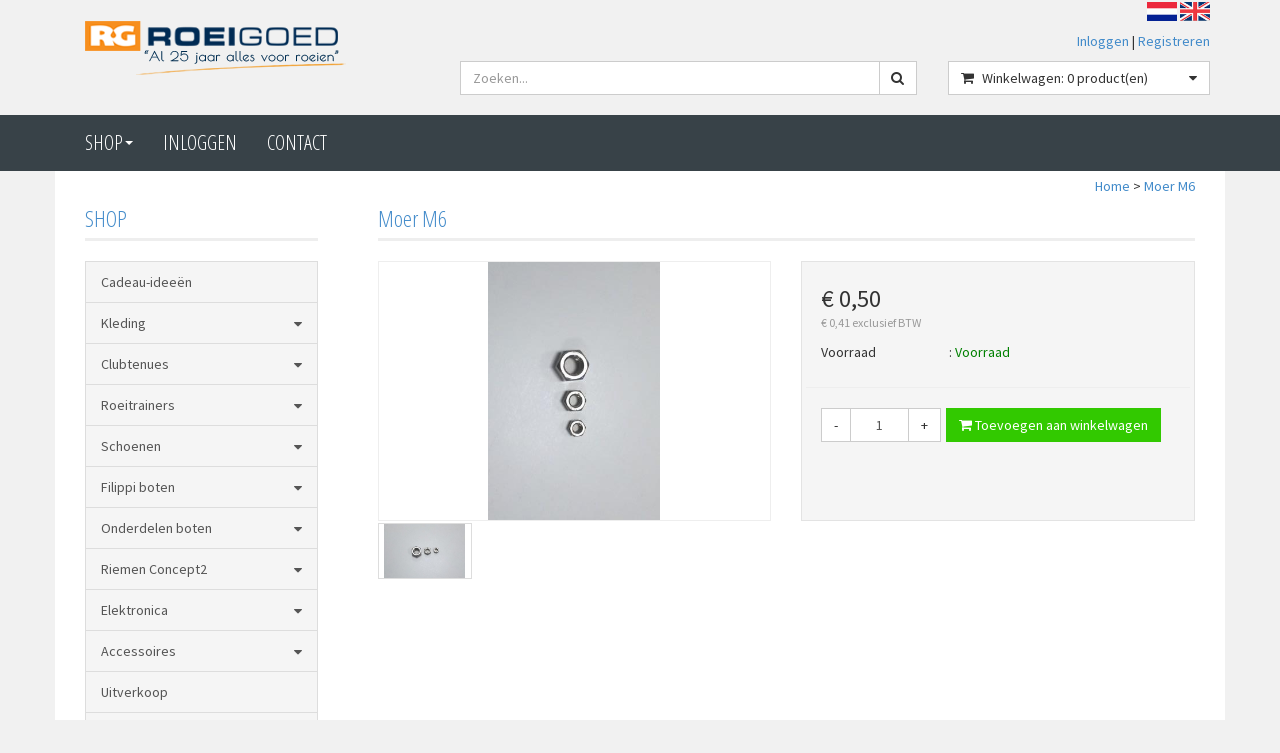

--- FILE ---
content_type: text/html; charset=UTF-8
request_url: https://www.roeigoed.nl/moer-m6/p287
body_size: 11912
content:
<!DOCTYPE html>
<html lang="nl">
<head>
            <meta name="author" content="" />

        <meta charset="utf-8" /><meta http-equiv="X-UA-Compatible" content="IE=edge" /><meta name="viewport" content="width=device-width, initial-scale=1" />
        <meta name='description' content='Artikel informatie FD51080M6 - Moer M6 - Al 25 jaar alles voor roeien' />
    <meta name='keywords' content='Al 25 jaar alles voor roeien, FD51080M6, Moer M6' />
        <title>
            Moer M6         </title>

                
                <link rel="apple-touch-icon" sizes="57x57" href="/images/ico/apple-icon-57x57.png?ac=2026011910a" />
    <link rel="apple-touch-icon" sizes="60x60" href="/images/ico/apple-icon-60x60.png?ac=2026011910a" />
    <link rel="apple-touch-icon" sizes="72x72" href="/images/ico/apple-icon-72x72.png?ac=2026011910a" />
    <link rel="apple-touch-icon" sizes="76x76" href="/images/ico/apple-icon-76x76.png?ac=2026011910a" />
    <link rel="apple-touch-icon" sizes="114x114" href="/images/ico/apple-icon-114x114.png?ac=2026011910a" />
    <link rel="apple-touch-icon" sizes="120x120" href="/images/ico/apple-icon-120x120.png?ac=2026011910a" />
    <link rel="apple-touch-icon" sizes="144x144" href="/images/ico/apple-icon-144x144.png?ac=2026011910a" />
    <link rel="apple-touch-icon" sizes="152x152" href="/images/ico/apple-icon-152x152.png?ac=2026011910a" />
    <link rel="apple-touch-icon" sizes="180x180" href="/images/ico/apple-icon-180x180.png?ac=2026011910a" />
    <link rel="icon" type="image/png" sizes="192x192"  href="/images/ico/android-icon-192x192.png?ac=2026011910a" />
    <link rel="icon" type="image/png" sizes="32x32" href="/images/ico/favicon-32x32.png?ac=2026011910a" />
    <link rel="icon" type="image/png" sizes="96x96" href="/images/ico/favicon-96x96.png?ac=2026011910a" />
    <link rel="icon" type="image/png" sizes="16x16" href="/images/ico/favicon-16x16.png?ac=2026011910a" />
    <meta name="msapplication-TileImage" content="/images/ico/ms-icon-144x144.png?ac=2026011910a" />
    <link rel="manifest" href="/images/ico/manifest.json?ac=2026011910a" />
    <meta name="msapplication-TileColor" content="#ffffff" />
    <meta name="theme-color" content="#ffffff" />
    
        <link rel="stylesheet" href="https://cdnjs.cloudflare.com/ajax/libs/twitter-bootstrap/3.3.4/css/bootstrap.min.css" integrity="sha256-8EtRe6XWoFEEhWiaPkLawAD1FkD9cbmGgEy6F46uQqU=" crossorigin="anonymous" />

        <link rel="stylesheet" href="https://cdnjs.cloudflare.com/ajax/libs/font-awesome/4.3.0/css/font-awesome.min.css" integrity="sha256-VBrFgheoreGl4pKmWgZh3J23pJrhNlSUOBek+8Z2Gv0=" crossorigin="anonymous" />

        <link href="/css/style.css?ac=2026011910a" rel="stylesheet" />
            <link href="/pcss/style.css?ac=2026011910a" rel="stylesheet" />
                    <link href="/css/zeroPadding.css?ac=2026011910a" rel="stylesheet">
            
            <link href="/css/newmenu.css?ac=2026011910a" rel="stylesheet" />
                                
        
        <script type='text/javascript'>
            var _urlPrefix = '';
        </script>

            <link rel="stylesheet" href="/css/productdetail.css?ac=2026011910a">
    <link rel="stylesheet" href="/vendor/jquery-bar-rating/dist/themes/fontawesome-stars.css">
    <link rel="stylesheet" href="/vendor/rateyo_2.0.1/jquery.rateyo.css"/>

    <link rel="stylesheet" href="/vendor/PhotoSwipe/dist/photoswipe.css">
    <link rel="stylesheet" href="/vendor/PhotoSwipe/dist/default-skin/default-skin.css">

            
        
                    </head>
<body>
    <div class="main-page-container ">
    <header>
                    <div id="header-wrapper">
                <div class="container">
                                            <div class="row">
                            
                                <!-- Logo -->
                                                                                                                                        <div class="layout_logo_wrapper col-lg-4 col-md-3 hidden-sm hidden-xs">
                                        <div class="well logo logo-LIVE">
                                            <a href="/"></a>
                                        </div>
                                    </div>
                                    <div class="layout_logo_wrapper hidden-lg hidden-md col-sm-4 col-xs-6">
                                        <div class="well logo well-logo-mobile logo-LIVE">
                                            <a href="/"></a>
                                        </div>
                                    </div>
                                
    
    <div class="col-sm-8 col-xs-6 visible-sm visible-xs languageFlags">
        <div>
            <a href="/"><img src="/images/flags/NL.gif?ac=2026011910a" alt="Nederlands" /></a>
            <a href="/en/"><img src="/images/flags/EN.gif?ac=2026011910a" alt="English" /></a>
        </div>
        
            </div>
    <div style="max-width: 65%;text-align: right;float: right;" class="col-lg-10 col-md-10 hidden-sm hidden-xs no-padding">
        <div class="languageFlags" style="padding-right: 15px;">
            <a href="/"><img src="/images/flags/NL.gif?ac=2026011910a" alt="Nederlands" /></a>
            <a href="/en/"><img src="/images/flags/EN.gif?ac=2026011910a" alt="English" /></a>
        </div> 
        
            </div>
                                <!-- End Logo -->

                                                                                                    <div class="col-lg-8 col-md-9 col-sm-8 col-xs-6 headerknoppen">
                                                                                <div class="headerknoppenmenu">
                                                                                                                                                <span><a href="/login">Inloggen</a></span>
                                                                                                            <span>|</span>
                                                        <span><a href="/registreren">Registreren</a></span>
                                                                                                                                                                                        </div>
                                                                            </div>
                                
                                <!-- Search Form -->
                                                                                                    <div class="col-lg-5 col-md-5 col-sm-8 col-xs-12 well-searchform">
                                        <div class="well">
                                            <form action="/zoeken" method="get" class="layout-header-searchform">
                                                <div class="input-group">
                                                    <input type="text" class="form-control input-search" name="zoekwoord"  placeholder="Zoeken..."/>
                                                    <span class="input-group-btn">
                                                            <button class="btn btn-default no-border-left" type="submit"><i class="fa fa-search"></i></button>
                                                        </span>
                                                </div>
                                            </form>
                                        </div>
                                    </div>
                                                                <!-- End Search Form -->

                                <!-- Shopping Cart List -->
                                                                                                    <div class="col-lg-3 col-md-4 col-sm-8 col-xs-12 well-shoppingcartblock">
                                        <div class="well">
                                            <div class="btn-group btn-group-cart shoppingcartblock">
                                                    <button class="form-control btn btn-default">
        <span class="pull-left"><i class="fa fa-shopping-cart"></i></span>
    <span class="pull-left">&nbsp;Winkelwagen: <span class="shoppingcartlist-numarticles">0</span> product(en)</span>
    <span class="pull-right"><i class="fa fa-caret-down"></i></span>
</button>

                                            </div>
                                        </div>
                                    </div>
                                                                <!-- End Shopping Cart List -->
                                                    </div>
                                    </div>
            </div>
        
                                </header>

                            <!-- Navigation -->
    <nav class="navbar navbar-inverse mobiel" role="navigation">
        <div class="container">
            <div class="btn-assortiment">
                <button class="assortiment-button" type="button"> 
                    <a href="#" class="dropdown-toggle" data-toggle="dropdown" data-submenu>
                        Shop <span class="caret"></span>
                    </a>
                </button>
            </div>
            <div class="navbar-header">
                <button type="button" class="navbar-toggle hamburgerknop">
                    <span class="sr-only">Toggle navigation</span>
                    <span class="icon-bar"></span>
                    <span class="icon-bar"></span>
                    <span class="icon-bar"></span>
                </button>
                            </div>
            
            <div class="menu-transbackground left"></div>
            <div class="newmenu left">
                <ul class="nav navbar-nav">
                                            <li class="nav-dropdown visible-sm visible-xs">
                            <a href="#" class="dropdown-toggle" data-toggle="dropdown" data-submenu>
                                Shop <span class="caret"></span>
                            </a>
                            <ul class="dropdown-menu">
                                                                                        <li><a href="/cadeau-ideen/c574" class="">Cadeau-ideeën</a></li>
                                                <li class="dropdown-submenu">
                <a href="#" class="dropdown-toggle" data-toggle="dropdown">
                    Kleding <span class="caret"></span>
                </a>
                <ul class="dropdown-menu">
                                            <li><a href="/roeipakjes/c10" class="">Roeipakjes</a></li>
                                    <li><a href="/roeibroek-kort/c2" class="">Roeibroek kort</a></li>
                                    <li><a href="/roeibroek-driekwart/c3" class="">Roeibroek driekwart</a></li>
                                                <li class="dropdown-submenu">
                <a href="#" class="dropdown-toggle" data-toggle="dropdown">
                    Roeibroek lang <span class="caret"></span>
                </a>
                <ul class="dropdown-menu">
                                            <li><a href="/broek-lang-harditex/c5" class="">Broek lang Harditex</a></li>
                                    <li><a href="/broek-lang-dualfit/c6" class="">Broek lang Dualfit</a></li>
                                    <li><a href="/broek-lang-thermolite/c7" class="">Broek lang Thermolite</a></li>
                                    <li><a href="/roeibroeken-uitverkoop/c2077" class="">Roeibroeken uitverkoop</a></li>
            
                </ul>
            </li>
                                    <li><a href="/hemd/c15" class="">Hemd</a></li>
                                    <li><a href="/shirt-korte-mouw/c8" class="">Shirt korte mouw</a></li>
                                    <li><a href="/shirt-lange-mouw/c9" class="">Shirt lange mouw</a></li>
                                    <li><a href="/focenza-sport/c580" class="">Focenza Sport</a></li>
                                    <li><a href="/turtles/c12" class="">Turtles</a></li>
                                        <li><a href="/roei-jacks/c14" class="">Roei-jacks</a></li>
                                    <li><a href="/roeihandschoenenpogies/c18" class="">Roeihandschoenen/Pogies</a></li>
                                    <li><a href="/veiligheidskleding/c16" class="">Veiligheidskleding</a></li>
                                    <li><a href="/petten-brillen-sokken-mutsen-bandanas-kussens-kleppen-etc/c17" class="">Petten, Brillen, Sokken, Mutsen, Bandana's , Kussens,  Kleppen, etc.</a></li>
                                                        <li><a href="/kleding-bedrukken/c741" class="">Kleding Bedrukken</a></li>
                                    <li><a href="/filippi-merchandise/c1988" class="">Filippi merchandise</a></li>
            
                </ul>
            </li>
                                                <li class="dropdown-submenu">
                <a href="#" class="dropdown-toggle" data-toggle="dropdown">
                    Clubtenues <span class="caret"></span>
                </a>
                <ul class="dropdown-menu">
                                            <li><a href="/aeneas/c26" class="">Aeneas</a></li>
                                    <li><a href="/aengwirden/c2228" class="">Aengwirden</a></li>
                                    <li><a href="/alphen/c27" class="">Alphen</a></li>
                                        <li><a href="/arb-100-jaar/c2183" class="">ARB 100 jaar</a></li>
                                        <li><a href="/barendrecht/c752" class="">Barendrecht</a></li>
                                            <li><a href="/de-amstel/c29" class="">De Amstel</a></li>
                                        <li><a href="/dds/c32" class="">DDS</a></li>
                                    <li><a href="/de-dragt/c650" class="">De Dragt</a></li>
                                        <li><a href="/de-eem/c2017" class="">De Eem</a></li>
                                    <li><a href="/de-helling/c1983" class="">De Helling</a></li>
                                    <li><a href="/de-hertog/c38" class="">De Hertog</a></li>
                                    <li><a href="/de-hoop/c39" class="">De Hoop</a></li>
                                    <li><a href="/de-kogge/c1865" class="">De Kogge</a></li>
                                    <li><a href="/de-kop/c40" class="">De Kop</a></li>
                                    <li><a href="/de-laak/c41" class="">De Laak</a></li>
                                    <li><a href="/de-stern/c1796" class="">De Stern</a></li>
                                            <li><a href="/dudok-van-heel/c34" class="">Dudok van Heel</a></li>
                                    <li><a href="/gorcumse/c37" class="">Gorcumse</a></li>
                                    <li><a href="/hemus/c539" class="">Hemus</a></li>
                                    <li><a href="/het-galjoen/c36" class="">Het Galjoen</a></li>
                                    <li><a href="/het-spaarne/c47" class="">Het Spaarne</a></li>
                                    <li><a href="/isala/c800" class="">Isala</a></li>
                                    <li><a href="/kdr-zv/c925" class="">KDR & ZV</a></li>
                                    <li><a href="/kon-holland-beker/c1787" class="">Kon.- Holland Beker </a></li>
                                        <li><a href="/knzrv-muiden/c612" class="">KNZ&RV Muiden</a></li>
                                    <li><a href="/kwv-de-kaag/c2127" class="">KWV De Kaag</a></li>
                                    <li><a href="/kwvl/c699" class="">KWVL </a></li>
                                            <li><a href="/mwc/c527" class="">MWC</a></li>
                                    <li><a href="/naarden/c2162" class="">Naarden</a></li>
                                        <li><a href="/njord/c44" class="">Njord</a></li>
                                        <li><a href="/pampus/c843" class="">Pampus</a></li>
                                    <li><a href="/ric/c743" class="">RIC</a></li>
                                        <li><a href="/rv-zeeuws-vlaanderen/c1832" class="">RV Zeeuws- Vlaanderen</a></li>
                                    <li><a href="/saarrowingcenter/c1904" class="">SaarRowingCenter</a></li>
                                    <li><a href="/scheveningsche-rv/c766" class="">Scheveningsche RV</a></li>
                                            <li><a href="/the-oar/c2262" class="">The OAR</a></li>
                                            <li><a href="/viking/c557" class="">Viking</a></li>
                                    <li><a href="/vrv-zuilen/c2244" class="">VRV Zuilen</a></li>
                                        <li><a href="/wetterwille/c49" class="">Wetterwille</a></li>
                                    <li><a href="/willem-iii/c50" class="">Willem III</a></li>
                                        <li><a href="/wv-ijburg/c1882" class="">WV IJburg</a></li>
            
                </ul>
            </li>
                                                <li class="dropdown-submenu">
                <a href="#" class="dropdown-toggle" data-toggle="dropdown">
                    Roeitrainers <span class="caret"></span>
                </a>
                <ul class="dropdown-menu">
                                                    <li><a href="/rp3-roeisimulator/c575" class="">RP3 roeisimulator</a></li>
                                                <li><a href="/concept2-rowerg-huren/c133" class="">Concept2 Rowerg huren</a></li>
                                                                    <li><a href="/monitoren/c611" class="">Monitoren</a></li>
            
                </ul>
            </li>
                                                <li class="dropdown-submenu">
                <a href="#" class="dropdown-toggle" data-toggle="dropdown">
                    Schoenen <span class="caret"></span>
                </a>
                <ul class="dropdown-menu">
                                            <li><a href="/bat-logic-quick-release-system/c809" class="">Bat Logic quick release system</a></li>
                                    <li><a href="/against/c642" class="">Against</a></li>
                                    <li><a href="/gea/c797" class="">Gea</a></li>
                                            <li><a href="/filippi/c644" class="">Filippi</a></li>
                                    <li><a href="/shimano-srd/c98" class="">Shimano SRD</a></li>
                                    <li><a href="/solestar/c695" class="">Solestar</a></li>
                                    <li><a href="/active-tools/c710" class="">Active Tools</a></li>
            
                </ul>
            </li>
                                                <li class="dropdown-submenu">
                <a href="#" class="dropdown-toggle" data-toggle="dropdown">
                    Filippi boten <span class="caret"></span>
                </a>
                <ul class="dropdown-menu">
                                                        <li class="dropdown-submenu">
                <a href="#" class="dropdown-toggle" data-toggle="dropdown">
                    Filippi wedstrijdboten <span class="caret"></span>
                </a>
                <ul class="dropdown-menu">
                                                                        <li class="dropdown-submenu">
                <a href="#" class="dropdown-toggle" data-toggle="dropdown">
                    Filippi Core <span class="caret"></span>
                </a>
                <ul class="dropdown-menu">
                                            <li><a href="/core-skiff/c2209" class="">Core Skiff</a></li>
                                    <li><a href="/core-tween/c2210" class="">Core Tweeën</a></li>
                                    <li><a href="/core-vieren/c2211" class="">Core Vieren</a></li>
                                    <li><a href="/core-acht/c2212" class="">Core Acht</a></li>
            
                </ul>
            </li>
                                                <li class="dropdown-submenu">
                <a href="#" class="dropdown-toggle" data-toggle="dropdown">
                    Filippi Olympic <span class="caret"></span>
                </a>
                <ul class="dropdown-menu">
                                            <li><a href="/olympic-skiffs/c2213" class="">Olympic Skiffs</a></li>
                                    <li><a href="/olympic-tween/c2214" class="">Olympic Tweeën</a></li>
                                                <li class="dropdown-submenu">
                <a href="#" class="dropdown-toggle" data-toggle="dropdown">
                    Olympic Vieren <span class="caret"></span>
                </a>
                <ul class="dropdown-menu">
                                            <li><a href="/olympic-vier-metten/c2216" class="">Olympic Vier-metten</a></li>
                                    <li><a href="/olympic-vier-zonders/c2217" class="">Olympic Vier-zonders</a></li>
            
                </ul>
            </li>
                                    <li><a href="/olympic-achten/c2218" class="">Olympic Achten</a></li>
            
                </ul>
            </li>
                                                <li class="dropdown-submenu">
                <a href="#" class="dropdown-toggle" data-toggle="dropdown">
                    Filippi Performance <span class="caret"></span>
                </a>
                <ul class="dropdown-menu">
                                            <li><a href="/performance-skiff/c2219" class="">Performance Skiff</a></li>
                                    <li><a href="/perfomance-tween/c2220" class="">Perfomance Tweeën</a></li>
                                    <li><a href="/performance-vieren/c2221" class="">Performance Vieren</a></li>
                                    <li><a href="/performance-achten/c2222" class="">Performance Achten</a></li>
            
                </ul>
            </li>
            
                </ul>
            </li>
                                    <li><a href="/gebruikte-en-voorraad-boten/c81" class="">Gebruikte en voorraad boten</a></li>
                                    <li><a href="/filippi-jeugdskiffs/c82" class="">Filippi jeugdskiffs</a></li>
                                                <li class="dropdown-submenu">
                <a href="#" class="dropdown-toggle" data-toggle="dropdown">
                    Boten voor aangepast roeien <span class="caret"></span>
                </a>
                <ul class="dropdown-menu">
                                            <li><a href="/as-1x/c84" class="">AS 1x</a></li>
                                    <li><a href="/ta-2x/c85" class="">TA 2x</a></li>
                                    <li><a href="/lta-4/c86" class="">LTA 4+</a></li>
            
                </ul>
            </li>
                                                <li class="dropdown-submenu">
                <a href="#" class="dropdown-toggle" data-toggle="dropdown">
                    Coastal boten <span class="caret"></span>
                </a>
                <ul class="dropdown-menu">
                                            <li><a href="/coastal-1x/c88" class="">Coastal 1x</a></li>
                                    <li><a href="/coastal-2x/c89" class="">Coastal 2x</a></li>
                                    <li><a href="/coastal-4x/c90" class="">Coastal 4x+</a></li>
            
                </ul>
            </li>
                                    <li><a href="/bestelhulp-filippi-boten/c99" class="">Bestelhulp Filippi boten</a></li>
                                                <li class="dropdown-submenu">
                <a href="#" class="dropdown-toggle" data-toggle="dropdown">
                    Afstellen en onderhoud <span class="caret"></span>
                </a>
                <ul class="dropdown-menu">
                                                <li><a href="/onderhoudsmaterialen/c110" class="">Onderhoudsmaterialen</a></li>
                                        <li><a href="/afstellen/c112" class="">Afstellen</a></li>
            
                </ul>
            </li>
                        
                </ul>
            </li>
                                                <li class="dropdown-submenu">
                <a href="#" class="dropdown-toggle" data-toggle="dropdown">
                    Onderdelen boten <span class="caret"></span>
                </a>
                <ul class="dropdown-menu">
                                                        <li class="dropdown-submenu">
                <a href="#" class="dropdown-toggle" data-toggle="dropdown">
                    Filippi onderdelen <span class="caret"></span>
                </a>
                <ul class="dropdown-menu">
                                            <li><a href="/riggeronderdelen-en-dollen/c92" class="">Riggeronderdelen en dollen</a></li>
                                    <li><a href="/riggerframes/c2225" class="">Riggerframes</a></li>
                                    <li><a href="/voetenbord/c93" class="">Voetenbord</a></li>
                                    <li><a href="/bankjes-en-slidings/c94" class="">Bankjes en slidings</a></li>
                                    <li><a href="/vinnen-en-roeren/c95" class="">Vinnen en roeren</a></li>
                                    <li><a href="/coastal-onderdelen/c2231" class="">Coastal onderdelen</a></li>
                                    <li><a href="/hoezen/c109" class="">Hoezen</a></li>
                                    <li><a href="/overig/c96" class="">Overig</a></li>
            
                </ul>
            </li>
                                    <li><a href="/onderdelen-algemeen/c97" class="">Onderdelen algemeen</a></li>
            
                </ul>
            </li>
                                                <li class="dropdown-submenu">
                <a href="#" class="dropdown-toggle" data-toggle="dropdown">
                    Riemen Concept2 <span class="caret"></span>
                </a>
                <ul class="dropdown-menu">
                                                <li><a href="/boordriemen/c156" class="">Boordriemen</a></li>
                                    <li><a href="/scullriemen/c157" class="">Scullriemen</a></li>
                                                    <li><a href="/onderdelen-boordriemen/c161" class="">Onderdelen Boordriemen</a></li>
                                        <li><a href="/onderdelen-scullriemen/c162" class="">Onderdelen Scullriemen</a></li>
                                    <li><a href="/accessoires/c964" class="">Accessoires</a></li>
            
                </ul>
            </li>
                                                <li class="dropdown-submenu">
                <a href="#" class="dropdown-toggle" data-toggle="dropdown">
                    Elektronica <span class="caret"></span>
                </a>
                <ul class="dropdown-menu">
                                                        <li class="dropdown-submenu">
                <a href="#" class="dropdown-toggle" data-toggle="dropdown">
                    Nielsen Kellerman <span class="caret"></span>
                </a>
                <ul class="dropdown-menu">
                                            <li><a href="/speedcoach-gps/c194" class="">SpeedCoach GPS</a></li>
                                    <li><a href="/empower-dol/c556" class="">EmPower Dol</a></li>
                                    <li><a href="/strokecoach/c193" class="">StrokeCoach</a></li>
                                        <li><a href="/coxbox/c196" class="">CoxBox</a></li>
                                    <li><a href="/interval/c197" class="">Interval</a></li>
                                    <li><a href="/megafoon/c200" class="">Megafoon</a></li>
                                                <li class="dropdown-submenu">
                <a href="#" class="dropdown-toggle" data-toggle="dropdown">
                    Onderdelen <span class="caret"></span>
                </a>
                <ul class="dropdown-menu">
                                            <li><a href="/kabels/c604" class="">Kabels</a></li>
                                    <li><a href="/speedcoach-set-up/c605" class="">SpeedCoach set-up</a></li>
                                    <li><a href="/houders/c606" class="">Houders</a></li>
                                    <li><a href="/laders/c607" class="">Laders</a></li>
                                    <li><a href="/bumpers/c608" class="">Bumpers</a></li>
            
                </ul>
            </li>
                                    <li><a href="/accessoires/c199" class="">Accessoires</a></li>
                
                </ul>
            </li>
                                            <li><a href="/hartslag-accessoires/c205" class="">Hartslag Accessoires</a></li>
                                    <li><a href="/megafoons/c207" class="">Megafoons</a></li>
                    
                </ul>
            </li>
                                                <li class="dropdown-submenu">
                <a href="#" class="dropdown-toggle" data-toggle="dropdown">
                    Accessoires <span class="caret"></span>
                </a>
                <ul class="dropdown-menu">
                                            <li><a href="/cadeaubonnen/c173" class="">Cadeaubonnen</a></li>
                                        <li><a href="/publicaties/c179" class="">Publicaties</a></li>
                                    <li><a href="/sieraden/c180" class="">Sieraden</a></li>
                                    <li><a href="/veiligheid/c181" class="">Veiligheid</a></li>
                                                    <li><a href="/zitkussens/c190" class="">Zitkussens</a></li>
                                    <li><a href="/tassen/c653" class="">Tassen</a></li>
            
                </ul>
            </li>
                                            <li><a href="/uitverkoop/c221" class="">Uitverkoop</a></li>
                                        <li><a href="/nieuw/c567" class="">Nieuw</a></li>
                                                        <li class="dropdown-submenu">
                <a href="#" class="dropdown-toggle" data-toggle="dropdown">
                    Boot & elektronica reparatie <span class="caret"></span>
                </a>
                <ul class="dropdown-menu">
                                            <li><a href="/bootreparatie/c2037" class="">Bootreparatie</a></li>
                                    <li><a href="/elektronica-reparatie/c2038" class="">Elektronica reparatie</a></li>
            
                </ul>
            </li>
            
                            </ul>
                        </li>
                                    </ul>
            </div>
                
                
            <div class="menu-transbackground right"></div>
            <div class="newmenu right">
                <ul class="nav navbar-nav">
                                            <li class="nav-dropdown visible-sm visible-xs">
                            <a href="#" class="dropdown-toggle" data-toggle="dropdown" data-submenu>
                                Shop <span class="caret"></span>
                            </a>
                            <ul class="dropdown-menu">
                                                                                        <li><a href="/cadeau-ideen/c574" class="">Cadeau-ideeën</a></li>
                                                <li class="dropdown-submenu">
                <a href="#" class="dropdown-toggle" data-toggle="dropdown">
                    Kleding <span class="caret"></span>
                </a>
                <ul class="dropdown-menu">
                                            <li><a href="/roeipakjes/c10" class="">Roeipakjes</a></li>
                                    <li><a href="/roeibroek-kort/c2" class="">Roeibroek kort</a></li>
                                    <li><a href="/roeibroek-driekwart/c3" class="">Roeibroek driekwart</a></li>
                                                <li class="dropdown-submenu">
                <a href="#" class="dropdown-toggle" data-toggle="dropdown">
                    Roeibroek lang <span class="caret"></span>
                </a>
                <ul class="dropdown-menu">
                                            <li><a href="/broek-lang-harditex/c5" class="">Broek lang Harditex</a></li>
                                    <li><a href="/broek-lang-dualfit/c6" class="">Broek lang Dualfit</a></li>
                                    <li><a href="/broek-lang-thermolite/c7" class="">Broek lang Thermolite</a></li>
                                    <li><a href="/roeibroeken-uitverkoop/c2077" class="">Roeibroeken uitverkoop</a></li>
            
                </ul>
            </li>
                                    <li><a href="/hemd/c15" class="">Hemd</a></li>
                                    <li><a href="/shirt-korte-mouw/c8" class="">Shirt korte mouw</a></li>
                                    <li><a href="/shirt-lange-mouw/c9" class="">Shirt lange mouw</a></li>
                                    <li><a href="/focenza-sport/c580" class="">Focenza Sport</a></li>
                                    <li><a href="/turtles/c12" class="">Turtles</a></li>
                                        <li><a href="/roei-jacks/c14" class="">Roei-jacks</a></li>
                                    <li><a href="/roeihandschoenenpogies/c18" class="">Roeihandschoenen/Pogies</a></li>
                                    <li><a href="/veiligheidskleding/c16" class="">Veiligheidskleding</a></li>
                                    <li><a href="/petten-brillen-sokken-mutsen-bandanas-kussens-kleppen-etc/c17" class="">Petten, Brillen, Sokken, Mutsen, Bandana's , Kussens,  Kleppen, etc.</a></li>
                                                        <li><a href="/kleding-bedrukken/c741" class="">Kleding Bedrukken</a></li>
                                    <li><a href="/filippi-merchandise/c1988" class="">Filippi merchandise</a></li>
            
                </ul>
            </li>
                                                <li class="dropdown-submenu">
                <a href="#" class="dropdown-toggle" data-toggle="dropdown">
                    Clubtenues <span class="caret"></span>
                </a>
                <ul class="dropdown-menu">
                                            <li><a href="/aeneas/c26" class="">Aeneas</a></li>
                                    <li><a href="/aengwirden/c2228" class="">Aengwirden</a></li>
                                    <li><a href="/alphen/c27" class="">Alphen</a></li>
                                        <li><a href="/arb-100-jaar/c2183" class="">ARB 100 jaar</a></li>
                                        <li><a href="/barendrecht/c752" class="">Barendrecht</a></li>
                                            <li><a href="/de-amstel/c29" class="">De Amstel</a></li>
                                        <li><a href="/dds/c32" class="">DDS</a></li>
                                    <li><a href="/de-dragt/c650" class="">De Dragt</a></li>
                                        <li><a href="/de-eem/c2017" class="">De Eem</a></li>
                                    <li><a href="/de-helling/c1983" class="">De Helling</a></li>
                                    <li><a href="/de-hertog/c38" class="">De Hertog</a></li>
                                    <li><a href="/de-hoop/c39" class="">De Hoop</a></li>
                                    <li><a href="/de-kogge/c1865" class="">De Kogge</a></li>
                                    <li><a href="/de-kop/c40" class="">De Kop</a></li>
                                    <li><a href="/de-laak/c41" class="">De Laak</a></li>
                                    <li><a href="/de-stern/c1796" class="">De Stern</a></li>
                                            <li><a href="/dudok-van-heel/c34" class="">Dudok van Heel</a></li>
                                    <li><a href="/gorcumse/c37" class="">Gorcumse</a></li>
                                    <li><a href="/hemus/c539" class="">Hemus</a></li>
                                    <li><a href="/het-galjoen/c36" class="">Het Galjoen</a></li>
                                    <li><a href="/het-spaarne/c47" class="">Het Spaarne</a></li>
                                    <li><a href="/isala/c800" class="">Isala</a></li>
                                    <li><a href="/kdr-zv/c925" class="">KDR & ZV</a></li>
                                    <li><a href="/kon-holland-beker/c1787" class="">Kon.- Holland Beker </a></li>
                                        <li><a href="/knzrv-muiden/c612" class="">KNZ&RV Muiden</a></li>
                                    <li><a href="/kwv-de-kaag/c2127" class="">KWV De Kaag</a></li>
                                    <li><a href="/kwvl/c699" class="">KWVL </a></li>
                                            <li><a href="/mwc/c527" class="">MWC</a></li>
                                    <li><a href="/naarden/c2162" class="">Naarden</a></li>
                                        <li><a href="/njord/c44" class="">Njord</a></li>
                                        <li><a href="/pampus/c843" class="">Pampus</a></li>
                                    <li><a href="/ric/c743" class="">RIC</a></li>
                                        <li><a href="/rv-zeeuws-vlaanderen/c1832" class="">RV Zeeuws- Vlaanderen</a></li>
                                    <li><a href="/saarrowingcenter/c1904" class="">SaarRowingCenter</a></li>
                                    <li><a href="/scheveningsche-rv/c766" class="">Scheveningsche RV</a></li>
                                            <li><a href="/the-oar/c2262" class="">The OAR</a></li>
                                            <li><a href="/viking/c557" class="">Viking</a></li>
                                    <li><a href="/vrv-zuilen/c2244" class="">VRV Zuilen</a></li>
                                        <li><a href="/wetterwille/c49" class="">Wetterwille</a></li>
                                    <li><a href="/willem-iii/c50" class="">Willem III</a></li>
                                        <li><a href="/wv-ijburg/c1882" class="">WV IJburg</a></li>
            
                </ul>
            </li>
                                                <li class="dropdown-submenu">
                <a href="#" class="dropdown-toggle" data-toggle="dropdown">
                    Roeitrainers <span class="caret"></span>
                </a>
                <ul class="dropdown-menu">
                                                    <li><a href="/rp3-roeisimulator/c575" class="">RP3 roeisimulator</a></li>
                                                <li><a href="/concept2-rowerg-huren/c133" class="">Concept2 Rowerg huren</a></li>
                                                                    <li><a href="/monitoren/c611" class="">Monitoren</a></li>
            
                </ul>
            </li>
                                                <li class="dropdown-submenu">
                <a href="#" class="dropdown-toggle" data-toggle="dropdown">
                    Schoenen <span class="caret"></span>
                </a>
                <ul class="dropdown-menu">
                                            <li><a href="/bat-logic-quick-release-system/c809" class="">Bat Logic quick release system</a></li>
                                    <li><a href="/against/c642" class="">Against</a></li>
                                    <li><a href="/gea/c797" class="">Gea</a></li>
                                            <li><a href="/filippi/c644" class="">Filippi</a></li>
                                    <li><a href="/shimano-srd/c98" class="">Shimano SRD</a></li>
                                    <li><a href="/solestar/c695" class="">Solestar</a></li>
                                    <li><a href="/active-tools/c710" class="">Active Tools</a></li>
            
                </ul>
            </li>
                                                <li class="dropdown-submenu">
                <a href="#" class="dropdown-toggle" data-toggle="dropdown">
                    Filippi boten <span class="caret"></span>
                </a>
                <ul class="dropdown-menu">
                                                        <li class="dropdown-submenu">
                <a href="#" class="dropdown-toggle" data-toggle="dropdown">
                    Filippi wedstrijdboten <span class="caret"></span>
                </a>
                <ul class="dropdown-menu">
                                                                        <li class="dropdown-submenu">
                <a href="#" class="dropdown-toggle" data-toggle="dropdown">
                    Filippi Core <span class="caret"></span>
                </a>
                <ul class="dropdown-menu">
                                            <li><a href="/core-skiff/c2209" class="">Core Skiff</a></li>
                                    <li><a href="/core-tween/c2210" class="">Core Tweeën</a></li>
                                    <li><a href="/core-vieren/c2211" class="">Core Vieren</a></li>
                                    <li><a href="/core-acht/c2212" class="">Core Acht</a></li>
            
                </ul>
            </li>
                                                <li class="dropdown-submenu">
                <a href="#" class="dropdown-toggle" data-toggle="dropdown">
                    Filippi Olympic <span class="caret"></span>
                </a>
                <ul class="dropdown-menu">
                                            <li><a href="/olympic-skiffs/c2213" class="">Olympic Skiffs</a></li>
                                    <li><a href="/olympic-tween/c2214" class="">Olympic Tweeën</a></li>
                                                <li class="dropdown-submenu">
                <a href="#" class="dropdown-toggle" data-toggle="dropdown">
                    Olympic Vieren <span class="caret"></span>
                </a>
                <ul class="dropdown-menu">
                                            <li><a href="/olympic-vier-metten/c2216" class="">Olympic Vier-metten</a></li>
                                    <li><a href="/olympic-vier-zonders/c2217" class="">Olympic Vier-zonders</a></li>
            
                </ul>
            </li>
                                    <li><a href="/olympic-achten/c2218" class="">Olympic Achten</a></li>
            
                </ul>
            </li>
                                                <li class="dropdown-submenu">
                <a href="#" class="dropdown-toggle" data-toggle="dropdown">
                    Filippi Performance <span class="caret"></span>
                </a>
                <ul class="dropdown-menu">
                                            <li><a href="/performance-skiff/c2219" class="">Performance Skiff</a></li>
                                    <li><a href="/perfomance-tween/c2220" class="">Perfomance Tweeën</a></li>
                                    <li><a href="/performance-vieren/c2221" class="">Performance Vieren</a></li>
                                    <li><a href="/performance-achten/c2222" class="">Performance Achten</a></li>
            
                </ul>
            </li>
            
                </ul>
            </li>
                                    <li><a href="/gebruikte-en-voorraad-boten/c81" class="">Gebruikte en voorraad boten</a></li>
                                    <li><a href="/filippi-jeugdskiffs/c82" class="">Filippi jeugdskiffs</a></li>
                                                <li class="dropdown-submenu">
                <a href="#" class="dropdown-toggle" data-toggle="dropdown">
                    Boten voor aangepast roeien <span class="caret"></span>
                </a>
                <ul class="dropdown-menu">
                                            <li><a href="/as-1x/c84" class="">AS 1x</a></li>
                                    <li><a href="/ta-2x/c85" class="">TA 2x</a></li>
                                    <li><a href="/lta-4/c86" class="">LTA 4+</a></li>
            
                </ul>
            </li>
                                                <li class="dropdown-submenu">
                <a href="#" class="dropdown-toggle" data-toggle="dropdown">
                    Coastal boten <span class="caret"></span>
                </a>
                <ul class="dropdown-menu">
                                            <li><a href="/coastal-1x/c88" class="">Coastal 1x</a></li>
                                    <li><a href="/coastal-2x/c89" class="">Coastal 2x</a></li>
                                    <li><a href="/coastal-4x/c90" class="">Coastal 4x+</a></li>
            
                </ul>
            </li>
                                    <li><a href="/bestelhulp-filippi-boten/c99" class="">Bestelhulp Filippi boten</a></li>
                                                <li class="dropdown-submenu">
                <a href="#" class="dropdown-toggle" data-toggle="dropdown">
                    Afstellen en onderhoud <span class="caret"></span>
                </a>
                <ul class="dropdown-menu">
                                                <li><a href="/onderhoudsmaterialen/c110" class="">Onderhoudsmaterialen</a></li>
                                        <li><a href="/afstellen/c112" class="">Afstellen</a></li>
            
                </ul>
            </li>
                        
                </ul>
            </li>
                                                <li class="dropdown-submenu">
                <a href="#" class="dropdown-toggle" data-toggle="dropdown">
                    Onderdelen boten <span class="caret"></span>
                </a>
                <ul class="dropdown-menu">
                                                        <li class="dropdown-submenu">
                <a href="#" class="dropdown-toggle" data-toggle="dropdown">
                    Filippi onderdelen <span class="caret"></span>
                </a>
                <ul class="dropdown-menu">
                                            <li><a href="/riggeronderdelen-en-dollen/c92" class="">Riggeronderdelen en dollen</a></li>
                                    <li><a href="/riggerframes/c2225" class="">Riggerframes</a></li>
                                    <li><a href="/voetenbord/c93" class="">Voetenbord</a></li>
                                    <li><a href="/bankjes-en-slidings/c94" class="">Bankjes en slidings</a></li>
                                    <li><a href="/vinnen-en-roeren/c95" class="">Vinnen en roeren</a></li>
                                    <li><a href="/coastal-onderdelen/c2231" class="">Coastal onderdelen</a></li>
                                    <li><a href="/hoezen/c109" class="">Hoezen</a></li>
                                    <li><a href="/overig/c96" class="">Overig</a></li>
            
                </ul>
            </li>
                                    <li><a href="/onderdelen-algemeen/c97" class="">Onderdelen algemeen</a></li>
            
                </ul>
            </li>
                                                <li class="dropdown-submenu">
                <a href="#" class="dropdown-toggle" data-toggle="dropdown">
                    Riemen Concept2 <span class="caret"></span>
                </a>
                <ul class="dropdown-menu">
                                                <li><a href="/boordriemen/c156" class="">Boordriemen</a></li>
                                    <li><a href="/scullriemen/c157" class="">Scullriemen</a></li>
                                                    <li><a href="/onderdelen-boordriemen/c161" class="">Onderdelen Boordriemen</a></li>
                                        <li><a href="/onderdelen-scullriemen/c162" class="">Onderdelen Scullriemen</a></li>
                                    <li><a href="/accessoires/c964" class="">Accessoires</a></li>
            
                </ul>
            </li>
                                                <li class="dropdown-submenu">
                <a href="#" class="dropdown-toggle" data-toggle="dropdown">
                    Elektronica <span class="caret"></span>
                </a>
                <ul class="dropdown-menu">
                                                        <li class="dropdown-submenu">
                <a href="#" class="dropdown-toggle" data-toggle="dropdown">
                    Nielsen Kellerman <span class="caret"></span>
                </a>
                <ul class="dropdown-menu">
                                            <li><a href="/speedcoach-gps/c194" class="">SpeedCoach GPS</a></li>
                                    <li><a href="/empower-dol/c556" class="">EmPower Dol</a></li>
                                    <li><a href="/strokecoach/c193" class="">StrokeCoach</a></li>
                                        <li><a href="/coxbox/c196" class="">CoxBox</a></li>
                                    <li><a href="/interval/c197" class="">Interval</a></li>
                                    <li><a href="/megafoon/c200" class="">Megafoon</a></li>
                                                <li class="dropdown-submenu">
                <a href="#" class="dropdown-toggle" data-toggle="dropdown">
                    Onderdelen <span class="caret"></span>
                </a>
                <ul class="dropdown-menu">
                                            <li><a href="/kabels/c604" class="">Kabels</a></li>
                                    <li><a href="/speedcoach-set-up/c605" class="">SpeedCoach set-up</a></li>
                                    <li><a href="/houders/c606" class="">Houders</a></li>
                                    <li><a href="/laders/c607" class="">Laders</a></li>
                                    <li><a href="/bumpers/c608" class="">Bumpers</a></li>
            
                </ul>
            </li>
                                    <li><a href="/accessoires/c199" class="">Accessoires</a></li>
                
                </ul>
            </li>
                                            <li><a href="/hartslag-accessoires/c205" class="">Hartslag Accessoires</a></li>
                                    <li><a href="/megafoons/c207" class="">Megafoons</a></li>
                    
                </ul>
            </li>
                                                <li class="dropdown-submenu">
                <a href="#" class="dropdown-toggle" data-toggle="dropdown">
                    Accessoires <span class="caret"></span>
                </a>
                <ul class="dropdown-menu">
                                            <li><a href="/cadeaubonnen/c173" class="">Cadeaubonnen</a></li>
                                        <li><a href="/publicaties/c179" class="">Publicaties</a></li>
                                    <li><a href="/sieraden/c180" class="">Sieraden</a></li>
                                    <li><a href="/veiligheid/c181" class="">Veiligheid</a></li>
                                                    <li><a href="/zitkussens/c190" class="">Zitkussens</a></li>
                                    <li><a href="/tassen/c653" class="">Tassen</a></li>
            
                </ul>
            </li>
                                            <li><a href="/uitverkoop/c221" class="">Uitverkoop</a></li>
                                        <li><a href="/nieuw/c567" class="">Nieuw</a></li>
                                                        <li class="dropdown-submenu">
                <a href="#" class="dropdown-toggle" data-toggle="dropdown">
                    Boot & elektronica reparatie <span class="caret"></span>
                </a>
                <ul class="dropdown-menu">
                                            <li><a href="/bootreparatie/c2037" class="">Bootreparatie</a></li>
                                    <li><a href="/elektronica-reparatie/c2038" class="">Elektronica reparatie</a></li>
            
                </ul>
            </li>
            
                            </ul>
                        </li>

                                                                                    <li><a href="/login" class="" >
                                                                        Inloggen
                                                                    </a></li>
                                                                                                                <li><a href="/contact/t763" class="" >
                                                                        CONTACT
                                                                    </a></li>
                                                                                        </ul>
            </div>
        </div>
    </nav>
    <!-- End Navigation -->

    <!-- Navigation -->
    <nav class="navbar desktop" role="navigation">
        <div class=" container ">
            <div class="newmenu left">
                <ul class="nav navbar-nav">
                                            <li class="nav-dropdown visible-md visible-lg">
                            <a href="#">
                                Shop <span class="caret"></span>
                            </a>
                            <ul class="dropdown-menu">
                                                                                                                                            <li><a href="/cadeau-ideen/c574" class="">Cadeau-ideeën</a></li>
                                                                                                                                                <li><a href="/kleding/c1" class="">Kleding</a></li>
                                                                                                                                                <li><a href="/clubtenues/c25" class="">Clubtenues</a></li>
                                                                                                                                                <li><a href="/roeitrainers/c116" class="">Roeitrainers</a></li>
                                                                                                                                                <li><a href="/schoenen/c641" class="">Schoenen</a></li>
                                                                                                                                                <li><a href="/filippi-boten/c55" class="">Filippi boten</a></li>
                                                                                                                                                <li><a href="/onderdelen-boten/c594" class="">Onderdelen boten</a></li>
                                                                                                                                                <li><a href="/riemen-concept2/c154" class="">Riemen Concept2</a></li>
                                                                                                                                                <li><a href="/elektronica/c191" class="">Elektronica</a></li>
                                                                                                                                                <li><a href="/accessoires/c172" class="">Accessoires</a></li>
                                                                                                                                                                                                                                                                                        <li><a href="/uitverkoop/c221" class="">Uitverkoop</a></li>
                                                                                                                                                                                                                    <li><a href="/nieuw/c567" class="">Nieuw</a></li>
                                                                                                                                                                                                                                                                                        <li><a href="/boot-elektronica-reparatie/c2036" class="">Boot & elektronica reparatie</a></li>
                                                                                                </ul>
                        </li>
                                                                                    <li><a href="/login" class="" >
                                                                        Inloggen
                                                                    </a></li>
                                                                                                                <li><a href="/contact/t763" class="" >
                                                                        CONTACT
                                                                    </a></li>
                                                                                        </ul>
            </div>
        </div>
    </nav>
    <!-- End Navigation -->


            
            <div class="container main-container crumbtrail-container">
            <div class="col-lg-12 col-md-12 col-sm-12 col-xs-12 ">
                <a href="/">Home</a>
                                    > <a href="/moer-m6/p287">Moer M6</a>
                            </div>
        </div>
                <div class="container main-container productdetail-container">
        <div class="row">
                            <div class="col-lg-3 col-md-3 col-sm-12">
                        <!-- Categories -->
    <div class="col-lg-12 col-md-12 col-sm-6 hidden-sm hidden-xs catmenubox  catoverviewmenubox">
                    <div class="no-padding cat-header">
                <span class="title">SHOP</span>
            </div>
                <div id="main_menu1">
            <div class="list-group panel panel-cat">
                                                                    <a href="/cadeau-ideen/c574" class="list-group-item " >Cadeau-ideeën</a>
                        
                    <a href="/kleding/c1" class="list-group-item">
                <span>Kleding</span>
                <i class="fa fa-caret-down pull-right"></i>
            </a>
                        <div class="collapse                                         list-group-submenu list-group-submenu-1
                    " id="sub1">
                                            <a href="/roeipakjes/c10" class="list-group-item " >Roeipakjes</a>
                        <a href="/roeibroek-kort/c2" class="list-group-item " >Roeibroek kort</a>
                        <a href="/roeibroek-driekwart/c3" class="list-group-item " >Roeibroek driekwart</a>
                        
                    <a href="/roeibroek-lang/c4" class="list-group-item">
                <span>Roeibroek lang</span>
                <i class="fa fa-caret-down pull-right"></i>
            </a>
                        <div class="collapse                                         list-group-submenu list-group-submenu-2
                    " id="sub4">
                                            <a href="/broek-lang-harditex/c5" class="list-group-item " >Broek lang Harditex</a>
                        <a href="/broek-lang-dualfit/c6" class="list-group-item " >Broek lang Dualfit</a>
                        <a href="/broek-lang-thermolite/c7" class="list-group-item " >Broek lang Thermolite</a>
                        <a href="/roeibroeken-uitverkoop/c2077" class="list-group-item " >Roeibroeken uitverkoop</a>
    

                    </div>
        
                        <a href="/hemd/c15" class="list-group-item " >Hemd</a>
                        <a href="/shirt-korte-mouw/c8" class="list-group-item " >Shirt korte mouw</a>
                        <a href="/shirt-lange-mouw/c9" class="list-group-item " >Shirt lange mouw</a>
                        <a href="/focenza-sport/c580" class="list-group-item " >Focenza Sport</a>
                        <a href="/turtles/c12" class="list-group-item " >Turtles</a>
                
                        <a href="/roei-jacks/c14" class="list-group-item " >Roei-jacks</a>
                        <a href="/roeihandschoenenpogies/c18" class="list-group-item " >Roeihandschoenen/Pogies</a>
                        <a href="/veiligheidskleding/c16" class="list-group-item " >Veiligheidskleding</a>
                        <a href="/petten-brillen-sokken-mutsen-bandanas-kussens-kleppen-etc/c17" class="list-group-item " >Petten, Brillen, Sokken, Mutsen, Bandana's , Kussens,  Kleppen, etc.</a>
                
                
                
                
                
                        <a href="/kleding-bedrukken/c741" class="list-group-item " >Kleding Bedrukken</a>
                        <a href="/filippi-merchandise/c1988" class="list-group-item " >Filippi merchandise</a>
    

                    </div>
        
                        
                    <a href="/clubtenues/c25" class="list-group-item">
                <span>Clubtenues</span>
                <i class="fa fa-caret-down pull-right"></i>
            </a>
                        <div class="collapse                                         list-group-submenu list-group-submenu-1
                    " id="sub25">
                                            <a href="/aeneas/c26" class="list-group-item " >Aeneas</a>
                        <a href="/aengwirden/c2228" class="list-group-item " >Aengwirden</a>
                        <a href="/alphen/c27" class="list-group-item " >Alphen</a>
                
                        <a href="/arb-100-jaar/c2183" class="list-group-item " >ARB 100 jaar</a>
                
                        <a href="/barendrecht/c752" class="list-group-item " >Barendrecht</a>
                
                
                        <a href="/de-amstel/c29" class="list-group-item " >De Amstel</a>
                
                        <a href="/dds/c32" class="list-group-item " >DDS</a>
                        <a href="/de-dragt/c650" class="list-group-item " >De Dragt</a>
                
                        <a href="/de-eem/c2017" class="list-group-item " >De Eem</a>
                        <a href="/de-helling/c1983" class="list-group-item " >De Helling</a>
                        <a href="/de-hertog/c38" class="list-group-item " >De Hertog</a>
                        <a href="/de-hoop/c39" class="list-group-item " >De Hoop</a>
                        <a href="/de-kogge/c1865" class="list-group-item " >De Kogge</a>
                        <a href="/de-kop/c40" class="list-group-item " >De Kop</a>
                        <a href="/de-laak/c41" class="list-group-item " >De Laak</a>
                        <a href="/de-stern/c1796" class="list-group-item " >De Stern</a>
                
                
                        <a href="/dudok-van-heel/c34" class="list-group-item " >Dudok van Heel</a>
                        <a href="/gorcumse/c37" class="list-group-item " >Gorcumse</a>
                        <a href="/hemus/c539" class="list-group-item " >Hemus</a>
                        <a href="/het-galjoen/c36" class="list-group-item " >Het Galjoen</a>
                        <a href="/het-spaarne/c47" class="list-group-item " >Het Spaarne</a>
                        <a href="/isala/c800" class="list-group-item " >Isala</a>
                        <a href="/kdr-zv/c925" class="list-group-item " >KDR & ZV</a>
                        <a href="/kon-holland-beker/c1787" class="list-group-item " >Kon.- Holland Beker </a>
                
                        <a href="/knzrv-muiden/c612" class="list-group-item " >KNZ&RV Muiden</a>
                        <a href="/kwv-de-kaag/c2127" class="list-group-item " >KWV De Kaag</a>
                        <a href="/kwvl/c699" class="list-group-item " >KWVL </a>
                
                
                        <a href="/mwc/c527" class="list-group-item " >MWC</a>
                        <a href="/naarden/c2162" class="list-group-item " >Naarden</a>
                
                        <a href="/njord/c44" class="list-group-item " >Njord</a>
                
                        <a href="/pampus/c843" class="list-group-item " >Pampus</a>
                        <a href="/ric/c743" class="list-group-item " >RIC</a>
                
                        <a href="/rv-zeeuws-vlaanderen/c1832" class="list-group-item " >RV Zeeuws- Vlaanderen</a>
                        <a href="/saarrowingcenter/c1904" class="list-group-item " >SaarRowingCenter</a>
                        <a href="/scheveningsche-rv/c766" class="list-group-item " >Scheveningsche RV</a>
                
                
                        <a href="/the-oar/c2262" class="list-group-item " >The OAR</a>
                
                
                        <a href="/viking/c557" class="list-group-item " >Viking</a>
                        <a href="/vrv-zuilen/c2244" class="list-group-item " >VRV Zuilen</a>
                
                        <a href="/wetterwille/c49" class="list-group-item " >Wetterwille</a>
                        <a href="/willem-iii/c50" class="list-group-item " >Willem III</a>
                
                        <a href="/wv-ijburg/c1882" class="list-group-item " >WV IJburg</a>
    

                    </div>
        
                        
                    <a href="/roeitrainers/c116" class="list-group-item">
                <span>Roeitrainers</span>
                <i class="fa fa-caret-down pull-right"></i>
            </a>
                        <div class="collapse                                         list-group-submenu list-group-submenu-1
                    " id="sub116">
                                    
                
                        <a href="/rp3-roeisimulator/c575" class="list-group-item " >RP3 roeisimulator</a>
                
                
                
                        <a href="/concept2-rowerg-huren/c133" class="list-group-item " >Concept2 Rowerg huren</a>
                
                
                
                
                
                
                
                
                        <a href="/monitoren/c611" class="list-group-item " >Monitoren</a>
    

                    </div>
        
                        
                    <a href="/schoenen/c641" class="list-group-item">
                <span>Schoenen</span>
                <i class="fa fa-caret-down pull-right"></i>
            </a>
                        <div class="collapse                                         list-group-submenu list-group-submenu-1
                    " id="sub641">
                                            <a href="/bat-logic-quick-release-system/c809" class="list-group-item " >Bat Logic quick release system</a>
                        <a href="/against/c642" class="list-group-item " >Against</a>
                        <a href="/gea/c797" class="list-group-item " >Gea</a>
                
                
                        <a href="/filippi/c644" class="list-group-item " >Filippi</a>
                        <a href="/shimano-srd/c98" class="list-group-item " >Shimano SRD</a>
                        <a href="/solestar/c695" class="list-group-item " >Solestar</a>
                        <a href="/active-tools/c710" class="list-group-item " >Active Tools</a>
    

                    </div>
        
                        
                    <a href="/filippi-boten/c55" class="list-group-item">
                <span>Filippi boten</span>
                <i class="fa fa-caret-down pull-right"></i>
            </a>
                        <div class="collapse                                         list-group-submenu list-group-submenu-1
                    " id="sub55">
                                            
                    <a href="/filippi-wedstrijdboten/c57" class="list-group-item">
                <span>Filippi wedstrijdboten</span>
                <i class="fa fa-caret-down pull-right"></i>
            </a>
                        <div class="collapse                                         list-group-submenu list-group-submenu-2
                    " id="sub57">
                                    
                
                
                
                        
                    <a href="/filippi-core/c2206" class="list-group-item">
                <span>Filippi Core</span>
                <i class="fa fa-caret-down pull-right"></i>
            </a>
                        <div class="collapse                                         list-group-submenu list-group-submenu-3
                    " id="sub2206">
                                            <a href="/core-skiff/c2209" class="list-group-item " >Core Skiff</a>
                        <a href="/core-tween/c2210" class="list-group-item " >Core Tweeën</a>
                        <a href="/core-vieren/c2211" class="list-group-item " >Core Vieren</a>
                        <a href="/core-acht/c2212" class="list-group-item " >Core Acht</a>
    

                    </div>
        
                        
                    <a href="/filippi-olympic/c2207" class="list-group-item">
                <span>Filippi Olympic</span>
                <i class="fa fa-caret-down pull-right"></i>
            </a>
                        <div class="collapse                                         list-group-submenu list-group-submenu-3
                    " id="sub2207">
                                            <a href="/olympic-skiffs/c2213" class="list-group-item " >Olympic Skiffs</a>
                        <a href="/olympic-tween/c2214" class="list-group-item " >Olympic Tweeën</a>
                        
                    <a href="/olympic-vieren/c2215" class="list-group-item">
                <span>Olympic Vieren</span>
                <i class="fa fa-caret-down pull-right"></i>
            </a>
                        <div class="collapse                                         list-group-submenu list-group-submenu-4
                    " id="sub2215">
                                            <a href="/olympic-vier-metten/c2216" class="list-group-item " >Olympic Vier-metten</a>
                        <a href="/olympic-vier-zonders/c2217" class="list-group-item " >Olympic Vier-zonders</a>
    

                    </div>
        
                        <a href="/olympic-achten/c2218" class="list-group-item " >Olympic Achten</a>
    

                    </div>
        
                        
                    <a href="/filippi-performance/c2208" class="list-group-item">
                <span>Filippi Performance</span>
                <i class="fa fa-caret-down pull-right"></i>
            </a>
                        <div class="collapse                                         list-group-submenu list-group-submenu-3
                    " id="sub2208">
                                            <a href="/performance-skiff/c2219" class="list-group-item " >Performance Skiff</a>
                        <a href="/perfomance-tween/c2220" class="list-group-item " >Perfomance Tweeën</a>
                        <a href="/performance-vieren/c2221" class="list-group-item " >Performance Vieren</a>
                        <a href="/performance-achten/c2222" class="list-group-item " >Performance Achten</a>
    

                    </div>
        
    

                    </div>
        
                        <a href="/gebruikte-en-voorraad-boten/c81" class="list-group-item " >Gebruikte en voorraad boten</a>
                        <a href="/filippi-jeugdskiffs/c82" class="list-group-item " >Filippi jeugdskiffs</a>
                        
                    <a href="/boten-voor-aangepast-roeien/c83" class="list-group-item">
                <span>Boten voor aangepast roeien</span>
                <i class="fa fa-caret-down pull-right"></i>
            </a>
                        <div class="collapse                                         list-group-submenu list-group-submenu-2
                    " id="sub83">
                                            <a href="/as-1x/c84" class="list-group-item " >AS 1x</a>
                        <a href="/ta-2x/c85" class="list-group-item " >TA 2x</a>
                        <a href="/lta-4/c86" class="list-group-item " >LTA 4+</a>
    

                    </div>
        
                        
                    <a href="/coastal-boten/c87" class="list-group-item">
                <span>Coastal boten</span>
                <i class="fa fa-caret-down pull-right"></i>
            </a>
                        <div class="collapse                                         list-group-submenu list-group-submenu-2
                    " id="sub87">
                                            <a href="/coastal-1x/c88" class="list-group-item " >Coastal 1x</a>
                        <a href="/coastal-2x/c89" class="list-group-item " >Coastal 2x</a>
                        <a href="/coastal-4x/c90" class="list-group-item " >Coastal 4x+</a>
    

                    </div>
        
                        <a href="/bestelhulp-filippi-boten/c99" class="list-group-item " >Bestelhulp Filippi boten</a>
                        
                    <a href="/afstellen-en-onderhoud/c107" class="list-group-item">
                <span>Afstellen en onderhoud</span>
                <i class="fa fa-caret-down pull-right"></i>
            </a>
                        <div class="collapse                                         list-group-submenu list-group-submenu-2
                    " id="sub107">
                                    
                        <a href="/onderhoudsmaterialen/c110" class="list-group-item " >Onderhoudsmaterialen</a>
                
                        <a href="/afstellen/c112" class="list-group-item " >Afstellen</a>
    

                    </div>
        
                
                
                
    

                    </div>
        
                        
                    <a href="/onderdelen-boten/c594" class="list-group-item">
                <span>Onderdelen boten</span>
                <i class="fa fa-caret-down pull-right"></i>
            </a>
                        <div class="collapse                                         list-group-submenu list-group-submenu-1
                    " id="sub594">
                                            
                    <a href="/filippi-onderdelen/c91" class="list-group-item">
                <span>Filippi onderdelen</span>
                <i class="fa fa-caret-down pull-right"></i>
            </a>
                        <div class="collapse                                         list-group-submenu list-group-submenu-2
                    " id="sub91">
                                            <a href="/riggeronderdelen-en-dollen/c92" class="list-group-item " >Riggeronderdelen en dollen</a>
                        <a href="/riggerframes/c2225" class="list-group-item " >Riggerframes</a>
                        <a href="/voetenbord/c93" class="list-group-item " >Voetenbord</a>
                        <a href="/bankjes-en-slidings/c94" class="list-group-item " >Bankjes en slidings</a>
                        <a href="/vinnen-en-roeren/c95" class="list-group-item " >Vinnen en roeren</a>
                        <a href="/coastal-onderdelen/c2231" class="list-group-item " >Coastal onderdelen</a>
                        <a href="/hoezen/c109" class="list-group-item " >Hoezen</a>
                        <a href="/overig/c96" class="list-group-item " >Overig</a>
    

                    </div>
        
                        <a href="/onderdelen-algemeen/c97" class="list-group-item " >Onderdelen algemeen</a>
    

                    </div>
        
                        
                    <a href="/riemen-concept2/c154" class="list-group-item">
                <span>Riemen Concept2</span>
                <i class="fa fa-caret-down pull-right"></i>
            </a>
                        <div class="collapse                                         list-group-submenu list-group-submenu-1
                    " id="sub154">
                                    
                        <a href="/boordriemen/c156" class="list-group-item " >Boordriemen</a>
                        <a href="/scullriemen/c157" class="list-group-item " >Scullriemen</a>
                
                
                
                
                        <a href="/onderdelen-boordriemen/c161" class="list-group-item " >Onderdelen Boordriemen</a>
                
                        <a href="/onderdelen-scullriemen/c162" class="list-group-item " >Onderdelen Scullriemen</a>
                        <a href="/accessoires/c964" class="list-group-item " >Accessoires</a>
    

                    </div>
        
                        
                    <a href="/elektronica/c191" class="list-group-item">
                <span>Elektronica</span>
                <i class="fa fa-caret-down pull-right"></i>
            </a>
                        <div class="collapse                                         list-group-submenu list-group-submenu-1
                    " id="sub191">
                                            
                    <a href="/nielsen-kellerman/c192" class="list-group-item">
                <span>Nielsen Kellerman</span>
                <i class="fa fa-caret-down pull-right"></i>
            </a>
                        <div class="collapse                                         list-group-submenu list-group-submenu-2
                    " id="sub192">
                                            <a href="/speedcoach-gps/c194" class="list-group-item " >SpeedCoach GPS</a>
                        <a href="/empower-dol/c556" class="list-group-item " >EmPower Dol</a>
                        <a href="/strokecoach/c193" class="list-group-item " >StrokeCoach</a>
                
                        <a href="/coxbox/c196" class="list-group-item " >CoxBox</a>
                        <a href="/interval/c197" class="list-group-item " >Interval</a>
                        <a href="/megafoon/c200" class="list-group-item " >Megafoon</a>
                        
                    <a href="/onderdelen/c198" class="list-group-item">
                <span>Onderdelen</span>
                <i class="fa fa-caret-down pull-right"></i>
            </a>
                        <div class="collapse                                         list-group-submenu list-group-submenu-3
                    " id="sub198">
                                            <a href="/kabels/c604" class="list-group-item " >Kabels</a>
                        <a href="/speedcoach-set-up/c605" class="list-group-item " >SpeedCoach set-up</a>
                        <a href="/houders/c606" class="list-group-item " >Houders</a>
                        <a href="/laders/c607" class="list-group-item " >Laders</a>
                        <a href="/bumpers/c608" class="list-group-item " >Bumpers</a>
    

                    </div>
        
                        <a href="/accessoires/c199" class="list-group-item " >Accessoires</a>
                
    

                    </div>
        
                
                
                        <a href="/hartslag-accessoires/c205" class="list-group-item " >Hartslag Accessoires</a>
                        <a href="/megafoons/c207" class="list-group-item " >Megafoons</a>
                
                
    

                    </div>
        
                        
                    <a href="/accessoires/c172" class="list-group-item">
                <span>Accessoires</span>
                <i class="fa fa-caret-down pull-right"></i>
            </a>
                        <div class="collapse                                         list-group-submenu list-group-submenu-1
                    " id="sub172">
                                            <a href="/cadeaubonnen/c173" class="list-group-item " >Cadeaubonnen</a>
                
                        <a href="/publicaties/c179" class="list-group-item " >Publicaties</a>
                        <a href="/sieraden/c180" class="list-group-item " >Sieraden</a>
                        <a href="/veiligheid/c181" class="list-group-item " >Veiligheid</a>
                
                
                
                
                        <a href="/zitkussens/c190" class="list-group-item " >Zitkussens</a>
                        <a href="/tassen/c653" class="list-group-item " >Tassen</a>
    

                    </div>
        
                
                
                        <a href="/uitverkoop/c221" class="list-group-item " >Uitverkoop</a>
                
                        <a href="/nieuw/c567" class="list-group-item " >Nieuw</a>
                
                
                        
                    <a href="/boot-elektronica-reparatie/c2036" class="list-group-item">
                <span>Boot & elektronica reparatie</span>
                <i class="fa fa-caret-down pull-right"></i>
            </a>
                        <div class="collapse                                         list-group-submenu list-group-submenu-1
                    " id="sub2036">
                                            <a href="/bootreparatie/c2037" class="list-group-item " >Bootreparatie</a>
                        <a href="/elektronica-reparatie/c2038" class="list-group-item " >Elektronica reparatie</a>
    

                    </div>
        
    

            </div>
        </div>
    </div>

                        
    
<!-- End Categories -->

            <div class="col-lg-12 col-md-12 col-sm-12 col-xs-12 eb_container eb_locatie_links bereikbaarheidbox">
            <div class='eb_header'>
                
            </div>
            <div class="eb_content">
                <p><span>Hulp nodig<br />bij je bestelling?</span><br /><br /><span>Op dit moment zijn wij telefonisch niet bereikbaar</span><br /><br /><br /></p>
            </div>
            <div class="eb_footer">
            </div>
        </div>
    
    
                </div>

                <div class="clearfix visible-sm"></div>
            
            <!-- Product Detail -->
            <div class="col-lg-9 col-md-9 col-sm-12">
                                                            <div class="col-lg-12 col-sm-12">
                            <h1 class="title" >Moer M6</h1>
                        </div>
                                        <div class="col-lg-12 col-sm-12 hero-feature productDetail">

                        <div class="row">
                            <div class="col-lg-6 col-md-6 col-sm-6">
                                                                
                                <div class="my-gallery productDetail_main-image-gallery">
                                                                                                                                                                                                                                                                                                                                                                                                                                                                                                                                                                                                                                                                                                                                                    
                                        <figure id="imageFigure_287-1" class="isMainImage bigImage" style="" data-figureid="287">
                                            <a href="/media/images/6IMG_0703.JPG?1440507871?high" data-size="448x299">
                                                <img src="/media/images/6IMG_0703.JPG?1440507871" alt="" title="" style="max-width: 100%;" />
                                            </a>

                                                                                            </figure>
                                                                    </div>
                                <!-- Thumbnail Image -->
                                <div >
                                                                            <div class="col-xs-3 product-thumb-image" style="height: 60px;">
                                            <div style="width: 100%; height: 100%; overflow:hidden;" >
                                                <a href="/media/images/6IMG_0703.JPG?1440507871" class="thumbnail thumbnailImages thumbnailPhotoswipe" data-imageid="287-1" >
                                                    <img src="/media/thumbs/thumb/thumb_6IMG_0703.JPG?1440507871" alt="" >
                                                </a>
                                            </div>
                                        </div>
                                    
                                                                                                                                                </div>
                            </div>

                            <div class="visible-xs">
                                <div class="clearfix"></div>
                            </div>

                                                            <div class="col-lg-6 col-md-6 col-sm-6">
                                                                            <div class="well product-short-detail">
                                            <div class="row">
                                                                                                                                                                                                                
                                                                                                                                                                                                                                        <div class="productdetail-prices the-list">
                                                                                                                                                                                                                                                                                                    <h3 class="col-xs-12">
                                                                                                                                                                                                                                                                                                                                                        &euro;&nbsp;0,50
                                                                                                                                                                                                                                                                                                                                                                                                                            </h3>
                                                                                                                                                            <span style="font-size:12px;margin-left:15px;color:#999;">
                                                                                                                                                                                                                                                &euro;&nbsp;0,41
                                                                                                                                                                exclusief BTW
                                                                                                                                                        </span>
                                                                                                                                                                                                                                                                                            </div>
                                                                                                                                                                        
                                                    
                                                                                                                                                                        <div class="the-list product-short-detail-voorraadbox">
                                                                <div class="col-xs-4">Voorraad</div>
                                                                                                                                    <div class="col-xs-8">
                                                                                                                                                        <span class="green">Voorraad</span>
                                                                                                                                            </div>
                                                                                                                            </div>
                                                                                                            

                                                                                                                                                                    <div class="clearfix"></div>
                                                                                                                    <hr/>
                                                            <div class="col-xs-12 input-qty-detail">
                                                                                                                                                                                                                                                                                        <input type="text" class="form-control input-qty text-center" value="1" id="amount">
                                                                                                                                            
                                                                                                                                            <button class="btn btn-primary pull-left" onclick="addArticle(287);" id="addToCartBtn">
                                                                            <i class="fa fa-shopping-cart"></i> Toevoegen aan winkelwagen
                                                                        </button>
                                                                                                                                                                                                </div>
                                                                                                                                                                <div class="clearfix"></div>
                                                                                            </div>
                                        </div>
                                                                    </div>
                            
                                                        <div class="clearfix"></div><br clear="all"/>

                                                                                        <div class="col-xs-12 product-detail-tab">
                                    <!-- Nav tabs -->
                                                                                                                                                                                                
                                                                                                                                                                                                                            
                                                                                                                                                </div>
                            
                                                                                                                </div>

                    </div>
                    <div class="clearfix"></div>
                    
                                                                
                    
                    
                <!--REVIEWS-->
                
                <!--/ REVIEWS-->
            </div>
            <!-- End Product Detail -->


        </div>
    </div>

    <div class="pswp" tabindex="-1" role="dialog" aria-hidden="true">
    <div class="pswp__bg"></div>
    <div class="pswp__scroll-wrap">
        <div class="pswp__container">
            <div class="pswp__item"></div>
            <div class="pswp__item"></div>
            <div class="pswp__item"></div>
        </div>
        <div class="pswp__ui pswp__ui--hidden">
            <div class="pswp__top-bar">
                <div class="pswp__counter"></div>
                <button class="pswp__button pswp__button--close" title="Close (Esc)"></button>
                <button class="pswp__button pswp__button--fs" title="Toggle fullscreen"></button>
                <button class="pswp__button pswp__button--zoom" title="Zoom in/out"></button>
                <div class="pswp__preloader">
                    <div class="pswp__preloader__icn">
                      <div class="pswp__preloader__cut">
                        <div class="pswp__preloader__donut"></div>
                      </div>
                    </div>
                </div>
            </div>
            <div class="pswp__share-modal pswp__share-modal--hidden pswp__single-tap">
                <div class="pswp__share-tooltip"></div> 
            </div>
            <button class="pswp__button pswp__button--arrow--left" title="Previous (arrow left)">
            </button>
            <button class="pswp__button pswp__button--arrow--right" title="Next (arrow right)">
            </button>
            <div class="pswp__caption">
                <div class="pswp__caption__center"></div>
            </div>
        </div>
    </div>
</div>

    
</div>
    <footer>
                <div class="container">
                                                                        
                                                <div style="" class="col-md-3 col-sm-6 col-sm-12 footer-col">
                                                                                    <h4>Veilig betalen met iDeal</h4>
                                                                            <div class="">
                            <section><div class="row">
        <!-- KCT70000 -->
        <div class="col-lg-12 col-md-12 col-sm-12 col-xs-12" data-type="container-content">
        <section data-type="component-text" data-snippet="KC80002"><div class="row"><!-- 90012 -->
<div class="col-md-2 col-sm-2 col-xs-3"><img src="/media/tekstpageImg/ideal0.png"></div>

<div class="col-md-10 col-sm-10 col-xs-9 tinyMCE_edit mce-content-body" id="mce_1">
<p>&nbsp;</p>
</div>
<input name="mce_1" type="hidden"><input name="mce_1" type="hidden"></div>
</section><section data-type="component-text" data-snippet="KC80002"><div><!-- KC80002 -->
<p>In deze shop wordt veilig betaald via iDEAL</p>
</div>
</section></div>
    </div></section>
                        </div>
                    </div>
                                                                                                        <div style="" class="col-md-3 col-sm-6 col-sm-12 footer-col">
                                                                                    <h4>Telefoonnummer</h4>
                                                                            <div class="">
                            <section><div class="row">
        <!-- KCT70000 -->
        <div class="col-lg-12 col-md-12 col-sm-12 col-xs-12" data-type="container-content">
        <section data-type="component-text" data-snippet="KC80002"><!-- BASIS SNIPPET -->
<div class="col-md-12 tinyMCE_edit mce-content-body" id="mce_0">
<p>(+31) 20 669 3640</p>
</div>

<p><input name="mce_0" type="hidden"><input name="mce_0" type="hidden"></p>
</section></div>
    </div></section>
                        </div>
                    </div>
                                            <div class="row clearfix hidden-lg hidden-md hidden-xs"></div>
                                                                                                        <div style="" class="col-md-3 col-sm-6 col-sm-12 footer-col">
                                                                                    <h4>Openingstijden</h4>
                                                                            <div class="">
                            <section><div class="row">
        <!-- KCT70000 -->
        <div class="col-lg-12 col-md-12 col-sm-12 col-xs-12" data-type="container-content">
        <section data-type="component-text" data-snippet="KC80002"><!-- BASIS SNIPPET -->
<div class="col-md-12 tinyMCE_edit mce-content-body" id="mce_0">
<p>Openingstijden showroom:</p>

<div class="edit">
<p>Maandag t/m vrijdag: 11:00-17:30 uur</p>
</div>

<p>&nbsp;</p>
</div>

<p><input name="mce_0" type="hidden"><input name="mce_0" type="hidden"></p>
</section></div>
    </div></section>
                        </div>
                    </div>
                                                                                                        <div style="" class="col-md-3 col-sm-6 col-sm-12 footer-col">
                                                                                    <h4>Algemene webshop info</h4>
                                                                            <div class="">
                            <section>
                            <div class="row">
                                <div class="col-sm-12" data-type="container-content">
                                    <section data-type="component-text"><p><a data-mce-href="/verzendinformatie/t761" href="https://www.roeigoed.nl/verzendinformatie/t761">Verzendinformatie, retouren</a><br>
<a data-mce-href="/algemene-huurvoorwaarden/t1494" href="https://www.roeigoed.nl/algemene-huurvoorwaarden/t1494">Huurvoorwaarden</a><br>
<a data-mce-href="/algemene-voorwaarden/t757" href="https://www.roeigoed.nl/algemene-voorwaarden/t757">Verkoopvoorwaarden</a></p>

<p><a data-mce-href="/privacy/t1356" href="https://www.roeigoed.nl/privacy/t1356" title="privacy statement">Privacy statement</a><br>
<a data-mce-href="/routebeschrijving/t762" href="https://www.roeigoed.nl/routebeschrijving/t762">Routebeschrijving</a><br>
<a data-mce-href="/contact/t763" href="https://www.roeigoed.nl/contact/t763">Contact</a></p>
</section>
                                </div>
                            </div>
                        </section>
                        </div>
                    </div>
                                            <div class="row clearfix hidden-lg hidden-md hidden-xs"></div>
                                                                            </div>
        <div class="navbar-inverse text-center copyright">
                            Copyright &copy; 2026 <a href="https://www.pmnetworking.nl/pm-coded/real-time-webshop-platform/" target="_blank">Webshop ontwikkeling door PM Networking</a>. All rights reserved
                    </div>
    </footer>

    <a href="#top" class="back-top text-center" onclick="jQuery('body,html').animate({scrollTop: 0}, 500); return false;">
        <i class="fa fa-angle-double-up"></i>
    </a>

    
    <script src="https://cdnjs.cloudflare.com/ajax/libs/jquery/1.11.2/jquery.min.js" integrity="sha256-1OxYPHYEAB+HIz0f4AdsvZCfFaX4xrTD9d2BtGLXnTI=" crossorigin="anonymous"></script>
    <script>
        if (!window.jQuery) document.write('<script src="/js/jquery.js"><\/script>');
    </script>

    <script src="https://cdnjs.cloudflare.com/ajax/libs/twitter-bootstrap/3.3.4/js/bootstrap.min.js" integrity="sha256-JnqDCSpf1uxft0a84S1ECr038dZJwHL2U+F9DIAOtkc=" crossorigin="anonymous"></script>
    <script>
        if (!typeof jQuery().emulateTransitionEnd == 'function') document.write('<script src="/js/bootstrap.js"><\/script>');
    </script>

    <script src="https://cdnjs.cloudflare.com/ajax/libs/bootstrap-touchspin/3.0.1/jquery.bootstrap-touchspin.min.js" integrity="sha256-wq7yednNlyzTupxefuJ03hm+WrkskEX0mWl7A0U5Zsg=" crossorigin="anonymous"></script>

    <script src="https://cdnjs.cloudflare.com/ajax/libs/jquery-zoom/1.7.14/jquery.zoom.min.js" integrity="sha256-ChE5elIBiF+OegH0qCLH/rPp2DT+lxbiVWSkRFrQXUI=" crossorigin="anonymous"></script>
        <script src="https://cdnjs.cloudflare.com/ajax/libs/bootstrap-submenu/2.0.2/js/bootstrap-submenu.min.js" integrity="sha256-v+07oaEwxcUlrsLyrJpbqdIeQfwArFgMExfu4x7MW/A=" crossorigin="anonymous"></script>

    
        <script src="/js/newmenu.js?ac=2026011910a" defer></script>
    
    
    

    <script type="text/javascript">
        jQuery(document).ready(function() {
            if (jQuery('.input-qty').length) {
                jQuery('.input-qty').TouchSpin({
                    max: 100000
                });
                if(jQuery('.input-qty[disabled]').length) {
                    jQuery('.input-qty[disabled]').parent().find('.input-group-btn button').prop('disabled', true);
                }
            }
        });
    </script>

    <script type="text/javascript">
        jQuery(document).ready(function() {
            jQuery('[data-submenu]').submenupicker();
            jQuery('[data-toggle="tooltip"]').tooltip();

                        jQuery('ul.nav li.nav-dropdown').hover(function() {
                if (jQuery(window).width() >= 768) {
                    jQuery(this).addClass('open');
                }
            }, function() {
                if (jQuery(window).width() >= 768) {
                    jQuery(this).removeClass('open');
                }
            });
            

            jQuery(window).scroll(function() {
                if (jQuery(this).scrollTop()>70) {
                    jQuery('.back-top').fadeIn();
                }
                else {
                    jQuery('.back-top').fadeOut();
                }
            });

            jQuery('.have-sub .panel-title').append('<i class="fa fa-caret-right"></i>');
            jQuery('.have-sub a').on('click',function(){
                jQuery('.have-sub .panel-title a').not(this).next('i').removeClass('fa-caret-down');
                jQuery('.have-sub .panel-title a').not(this).next('i').addClass('fa-caret-right');
                jQuery(this).next('i').toggleClass('fa-caret-right fa-caret-down');
            });
            jQuery('.product-loader').hide();
            jQuery('.product-thumb-image a').on('click',function(){
                var thumb = jQuery(this).attr('href');
                jQuery('.product-loader').show();
                jQuery('.product-main-image img').attr('src',thumb);
                jQuery('.product-main-image img').load(function(){
                    jQuery('.product-loader').hide();
                });
                return false;
            });
        });

        var bumpIt = function() {
                                    jQuery('body').css('margin-bottom', jQuery('footer').height());
                                },
            didResize = false;

        bumpIt();

        jQuery(window).resize(function() {
            didResize = true;
        });
        setInterval(function() {
            if(didResize) {
                didResize = false;
                bumpIt();
            }
        }, 250);
    </script>

            
        
        <script type="text/javascript">
            var google_tag_params = {
                ecomm_prodid: '',
                ecomm_pagetype: '',
                ecomm_totalvalue: ''            };
            
        </script>
    
            
        
                            <script src="/vendor/PhotoSwipe/dist/photoswipe.min.js"></script>
        <script src="/vendor/PhotoSwipe/dist/photoswipe-ui-default.min.js"></script>
        <script src="/js/photoswipe_call.js?ac=2026011910a"></script>
    
            
            <div class="modal fade bs-example-modal-sm" tabindex="-1" role="dialog" aria-labelledby="mySmallModalLabel" aria-hidden="true" id="bootstrapModal">
            <div class="modal-dialog modal-sm2">
                <div class="modal-content">
                    <div class="modal-header">
                        <h4 class="modal-title" id="mySmallModalLabel"> <div id="modalTitle"> </div><a class="anchorjs-link" href="#mySmallModalLabel"><span class="anchorjs-icon"></span></a></h4>
                    </div>
                    <div class="modal-body">
                        <div id="modalContent"></div>
                    </div>
                </div>
            </div>
        </div>
    
    <script src="/js/cart.js?ac=2026011910a"></script>
    <script src="/vendor/jquery-bar-rating/jquery.barrating.js"></script>

    <script type="text/javascript" src="/vendor/jQuery-Validation/1.13.1/min.js"></script>
    <script src="/js/review.js?ac=2026011910a"></script>
    <script src="/js/productdetail.js?ac=2026011910a"></script>
                            
        <script src='https://www.google.com/recaptcha/api.js?hl=nl'></script>
    <script type="text/javascript">
        var RecaptchaOptions = {
            lang: 'nl'
        };
    </script>


    <script type='text/javascript'>
                
        var term_popup_verderwinkelen = 'Verder\u0020winkelen';
        var term_popup_naarwinkelwagen = 'Naar\u0020winkelwagen';
        var term_popup_toegevoegd = 'Het\u0020artikel\u0020is\u0020in\u0020uw\u0020winkelwagen\u0020geplaatst.';
        var term_popup_mislukt = 'Het\u0020artikel\u0020is\u0020niet\u0020in\u0020uw\u0020winkelwagen\u0020geplaatst.\u003Cbr\u003EProbeert\u0020u\u0020het\u0020nogmaals.';
        var term_popup_titelgelukt = 'Bestellen\u0020gelukt';

            </script>

    
    
    

    
    </body>
</html>

--- FILE ---
content_type: text/css; charset: UTF-8;charset=UTF-8
request_url: https://www.roeigoed.nl/pcss/style.css?ac=2026011910a
body_size: 1781
content:

@import url('https://fonts.googleapis.com/css?family=Source+Sans+Pro&display=swap');
/*@font-face {
    font-family: 'source_sans_proregular';
    src: url('../fonts/sourcesanspro-regular-webfont.eot');
    src: url('../fonts/sourcesanspro-regular-webfontd41d.eot?#iefix') format('embedded-opentype'),
        url('../fonts/sourcesanspro-regular-webfont.woff') format('woff'),
        url('../fonts/sourcesanspro-regular-webfont.ttf') format('truetype'),
        url('../fonts/sourcesanspro-regular-webfont.svg#source_sans_proregular') format('svg');
    font-weight: normal;
    font-style: normal;
}*/
/* EXTRA CONTENTBUILDERSTYLE */
.cb-image-100pc img {
     width: 100%;
}
/* / EXTRA CONTENTBUILDERSTYLE */

body {
    font-family: 'Source Sans Pro';
    background-color: #f1f1f1;
}
a {
    color: #428bca;
}
h1.title,
h2.title,
h3.title,
h4.title,
span.title {
    display: block;
    font-size: 20px;
    border-bottom: 3px solid #eee;
    padding-bottom: 8px;
    margin-bottom: 20px;
    font-family: 'Open Sans Condensed';
    font-size: 22px;
    color: #428bca;
    line-height: 1.1;
}
@media screen and (min-width: 992px) {
    .catalogueContainer {
        padding-left: 0px;
        padding-right: 0px;
    }
}
header .logo {
    background: none;
    margin-bottom: 0px;
    height: 65px;
    position: relative;
}
header .logo a {
    background-image: url(/images/logo_rg_tag.png);
    background-size: contain;
    background-position-y: bottom;
    background-repeat: no-repeat;
    max-height: 54px;
    position: absolute;
    bottom: 0px;
    left: 0px;
}
@media screen and (min-width: 767px) and (max-width: 991px) {
    header .logo {
        height: 108px;
    }
}
@media screen and (max-width: 767px) {
    header .logo {
        height: 35px;
    }
    header .logo a {
        background-position-y: top;
        max-height: 35px;
    }
}

.well-searchform > .well, 
.well-shoppingcartblock > .well,
.headerknoppen {
    padding-top: 10px;
}

.navbar-inverse .navbar-nav > li > a, 
.navbar li a {
    font-family: 'Open Sans Condensed';
    font-size: 20px;
}

.navbar li.nav-dropdown > a:hover, 
.navbar li.nav-dropdown > a.active,
.navbar li.nav-dropdown.open > a {
    background-color: #428bca !important;
}
@media (min-width: 768px) {
    .navbar-nav > li > a {
        padding-top: 17px;
        padding-bottom: 17px;
    }
}

.main-container {
    background-color: #fff;
}

footer {
    color: #eee;
    background: #384248;
}
footer .footer-col a {
    color: #428bca;
    text-decoration: none;
}
footer .footer-col a:hover {
    /*color :#23527c;*/
    text-decoration: underline;
}
footer .copyright {
    padding: 10px;
    color: #ccc;
    background: #263238;
}
footer .copyright a {
    color: #428bca;
}

.panel-cat > a {
    background: #f5f5f5;
}
.list-group-item {
    padding: 10px 15px;
    margin-bottom: -1px;
    /*background-color: #fff;*/
    border: 1px solid #ddd;
}
a.list-group-item {
    color: #555;
}

#bereikbaarheid_box .panel {
    background-image: url(/images/Telefoon-RG.png) !important;
    background-position: right bottom;
    background-repeat: no-repeat;
}

.textPageContent .row {
    margin-left: 0;
    margin-right: 0;
}
.product-short-detail {
    background: #f5f5f5;
}
.link-p {
    height: 166px;
    min-height: 166px;
    max-height: 166px;
}
#onepagecheckout .checkout-step-title .stepCircle {
    border-color: #428bca;
}
#onepagecheckout .checkout-step-title .stepNumber,
#onepagecheckout .checkout-step-title .stepTitle {
    color: #428bca;
}
.checkout-col-stap4 .checkout-step-box {
    padding-left: 0px;
    padding-right: 0px;
}
.btn-primary {
    background-color: #428bca;
    border-color: #428bca;
}
#addToCartBtn,
.btn-primary.bestellengelukt-btn-naarcart,
.btn-primary.btn-cart-checkout,
#afrekenenBtn {
    background-color: #32C900;
    border-color: #32C900;
}
#addToCartBtn:hover,
.btn-primary.bestellengelukt-btn-naarcart:hover,
.btn-primary.btn-cart-checkout:hover,
#afrekenenBtn:hover {
    background-color: #2FB203;
    border-color: #2FB203;
}
ul.cart-content {
    min-width: 520px;
}
ul.cart-content b {
    width: 80%;
    display: inline-block;
    overflow: hidden;
}
ul.cart-content span {
    width: 18%;
    text-align: right;
    display: inline-block;
    float: right;
}
@media (max-width: 767px) {
    ul.cart-content {
        min-width: 100%;
        max-width: 100%;
        width: 100%;
    }
}
.shoppingcartblock ul.cart-content li a.shoppingcartlist-totaalbedragenboxlink {
    height: 40px;
}
.mijngegevensPage {
    margin-bottom: 30px;
}
a button.btn,
a:hover button.btn {
    text-decoration: none;
}

.list-group-item.active, 
.list-group-item.active:focus, 
.list-group-item.active:hover {
    background-color: #428bca;
    border-color: #428bca;
}
.productDetail .productDetail_main-image-gallery figure.isMainImage img.actiesticker,
.productDetail .actiesticker {
    top: 10px;
    left: 10px;
    bottom: initial;
    right: initial;
}
.product-box .thumbnail a.link-p {
    position: relative;
}
.productDetail .productDetail_main-image-gallery figure.isMainImage img.actiesticker.merksticker,
.productDetail .actiesticker.merksticker,
.product-box .actiesticker.merksticker {
    top: initial;
    left: initial;
    bottom: 10px;
    right: 10px;
}

.tbl-cart .cart-col-afbeelding img {
    max-width: 70px;
    max-height: 50px;
}

.tbl-cart tbody tr td:last-child {
    text-align: center;
}

.pagination>.active>a, 
.pagination>.active>a:focus, 
.pagination>.active>a:hover, 
.pagination>.active>span, 
.pagination>.active>span:focus, 
.pagination>.active>span:hover {
    background-color: #428bca;
    border-color: #428bca;
}

.eb_container.eb_locatie_links.bereikbaarheidbox {
    border: none;
    background-image: url(/images/Telefoon-RG.png) !important;
    background-position: right 15px bottom;
    background-repeat: no-repeat;
}
.eb_container.eb_locatie_links.bereikbaarheidbox .eb_header {
    border-top: 3px solid #eee;
    padding-top: 20px;
    margin-top: 20px;    
    background-color: transparent;
    padding-bottom: 0;
}
.eb_container.eb_locatie_links.bereikbaarheidbox .eb_content {
    border: none;
    padding: 0px;
    width: 130px;
}
.eb_container.eb_locatie_links.bereikbaarheidbox .eb_content p {
    margin-bottom: 0px;
}

#MaattabelModal img {
    max-width: 100%;
}

.onepagecheckoutcontainer {
    padding-bottom: 20px;
}